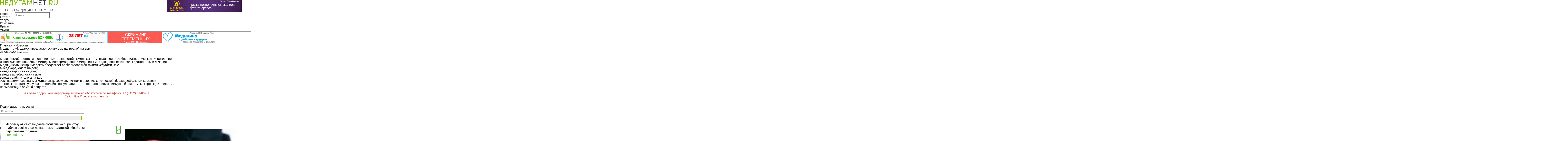

--- FILE ---
content_type: text/html; charset=UTF-8
request_url: https://nedugamnet.ru/news/10630
body_size: 7894
content:
<!doctype html>
<html lang="ru">
<head>
    <title>Медцентр «Медакс» предлагает  услугу выезда врачей на дом</title>
    <link rel="shortcut icon" href="" type="image/x-icon" />
    <link rel="icon" href="" type="image/x-icon" />
    <meta http-equiv="X-UA-Compatible" content="IE=edge" />
    <meta http-equiv="Content-Type" content="text/html; charset=utf-8" />
    <meta name="viewport" content="width=device-width, initial-scale=1, maximum-scale=1.0, user-scalable=no">
<meta property="og:title" content="Медцентр «Медакс» предлагает  услугу выезда врачей на дом">
<meta property="og:type" content="article">
<meta property="og:url" content="https://nedugamnet.ru/news/10630">
<meta property="og:image" content="https://nedugamnet.ru/sites/default/news/10630-61176ea3a47e5938866b0117c23f57de1589448552hgddmhdfm.png">
<meta name="title" content="Вызов врача на дом в Тюмени">
<meta name="description" content="Вызов врача на дом Тюмень, выезд невролога на дом в Тюмени, Вызов врача на дом Тюмень, выезд невролога на дом Тюмень, вызов кардиолога на дом в Тюмени, вызов невролога на дом Тюмень">
<meta property="og:locality" content="Тюмень">	<meta name="yandex-verification" content="3128ae1e787f77cd" />
    <link rel="stylesheet" href="/css/reset.css" />
    <link rel="stylesheet" href="/css/swiper.css" />
	<link rel="stylesheet" href="/css/owl.carousel.min.css" />
	<link rel="stylesheet" href="/css/owl.theme.default.min.css" />
	<link rel="stylesheet" href="/css/jquery.fancybox.min.css" />
    <link rel="stylesheet" href="/css/main.css?10" />
	<link rel="stylesheet" media="screen,projection" href="/css/ui.totop.css" />
	<link rel="icon" href="/favicon.png" type="image/x-icon">
    <link rel="shortcut icon" href="/favicon.png" type="image/x-icon">
	<script src="https://api-maps.yandex.ru/1.1/index.xml" type="text/javascript"></script>
	<script async src="https://pagead2.googlesyndication.com/pagead/js/adsbygoogle.js?client=ca-pub-4465479664111748" crossorigin="anonymous"></script>

    <!--[if lt IE 9]>
    <script src="http://html5shiv.googlecode.com/svn/trunk/html5.js"></script>
    <![endif]-->
</head>
<body>
<!-- Yandex.Metrika counter -->
<script type="text/javascript" >
    (function (d, w, c) {
        (w[c] = w[c] || []).push(function() {
            try {
                w.yaCounter25154399 = new Ya.Metrika({
                    id:25154399,
                    clickmap:true,
                    trackLinks:true,
                    accurateTrackBounce:true,
                    webvisor:true
                });
            } catch(e) { }
        });

        var n = d.getElementsByTagName("script")[0],
            s = d.createElement("script"),
            f = function () { n.parentNode.insertBefore(s, n); };
        s.type = "text/javascript";
        s.async = true;
        s.src = "https://mc.yandex.ru/metrika/watch.js";

        if (w.opera == "[object Opera]") {
            d.addEventListener("DOMContentLoaded", f, false);
        } else { f(); }
    })(document, window, "yandex_metrika_callbacks");
</script>
<noscript><div><img src="https://mc.yandex.ru/watch/25154399" style="position:absolute; left:-9999px;" alt="" /></div></noscript>
<!-- /Yandex.Metrika counter -->
<div id="perfect">
<div class="header_logo_row">
    <div class="wrapper flex">
        <div class="col_4 mobile_center ib">
            <a href="/" class="header_logo ib">
                <img src="/images/l1.png" style="height: 60px;" />
            </a>
        </div>
<div class="col_4 header_banner_block mobile_center ib" target="_blank">
            <a href="https://cmed72.ru/" class="header_banner ib" target="_blank">
                <img src="" />
            </a>
        </div><div class="col_4 header_banner_block mobile_center ib" target="_blank">
            <a href="https://kinesis72.ru/" class="header_banner ib" target="_blank">
                <img src="/sites/default/adv/-d9c08fd5f2f3a29a9ed75935ec6ac9341760519931Bubnovsky_erid (1).gif" />
            </a>
        </div>    </div>
</div>
<div class="menu_wrap" style="position:sticky; top:0px; z-index:100; opacity: 0.9;">
    <div class="wrapper">
        <ul class="menu ib">
            <li><a href="/news">Новости</a></li>
            <li><a href="/articles">Статьи</a></li>
            <li><a href="/uslugi">Услуги</a></li>
            <li><a href="/firm">Компании</a></li>
            <li><a href="/doctors">Врачи</a></li>
            <li><a href="/special">Акции</a></li>
        </ul>
        <a href="#" class="mobile_menu_toggle"></a>
        <div class="search_form_wrap ib">
            <form class="search_form" action="/?do=search">
			<input type="hidden" name="do" value="search">
                <input type="text" name="str" placeholder="Поиск" />
            </form>
        </div>
        <div class="mobile_menu">
            <ul>
                <li><a href="/news">Новости</a></li>
                <li><a href="/articles">Статьи</a></li>
                <li><a href="/firm">Компании</a></li>
                <li><a href="/uslugi">Услуги</a></li>
                <li><a href="/special">Акции</a></li>
                <li><a href="/persons">Персона</a></li>
                <li><a href="/doctors">Врачи</a></li>
                <li><a href="/doctors_questions">Вопрос/ответ</a></li>
            </ul>
			<div class="under_menu">
			<hr> 
<span>+7 (3452) 58-21-31</span><br> 
<a href="mailto:nedugamnet@mail.ru">nedugamnet@mail.ru</a>
			</div>
        </div>
    </div>
</div>
<div class="sub_header_banner_row">
    <div class="wrapper">
        <div class="banners">
            <div class="banner">
<a href="https://doctorefimov.com/" class="header_banner ib" target="_blank">
                    <img src="/sites/default/adv/-7970253ca68c75d1ae220f25902a958b1709277623efimov_erid (1).gif" />
                </a><a href="https://virtus72.ru/" class="header_banner ib" target="_blank">
                    <img src="/sites/default/adv/-167523d23535cccb1c07bd5e5e0d497f170927806655178F3B-3033-4C17-8056-D82946B18E4A.gif" />
                </a><a href="http://diamed72.ru/" class="header_banner ib" target="_blank">
                    <img src="/sites/default/adv/-ec993a74504445e648707fefcf52a0fa1756443044Diamed _1 (2) (2).gif" />
                </a><a href="https://medlogika.ru/" class="header_banner ib" target="_blank">
                    <img src="/sites/default/adv/-6507724cb850ed33e7c4c3b23f439de41746003817Med logic_1 (1).gif" />
                </a>            </div>
        </div>
    </div>
</div>
<div class="wrapper faq_wrapper">
<div class="breadcrump">
    <div class="wrapper">
        <a href="/" class="bread_active">Главная</a><span class="bread_sep"> > </span>
        <a href="/news" class="">Новости</a>
    </div>
</div>    <div class="category_info faq_content">
        <div class="col_9 ib">
            <h1 class="title">Медцентр «Медакс» предлагает  услугу выезда врачей на дом</h1>
        </div>
        <div class="col_3 ib">

        </div>
        <div class="col_9 ib">
		<div class="article_date article_content_info" style="margin-bottom: 15px;">21.05.2020 21:30:12</div>
            <div class="slider">
                <div class="gallery-top">
                    <div class="swiper-wrapper">
                        <div class="swiper-slide" style="background-image:url('https://nedugamnet.ru/sites/default/news/10630-61176ea3a47e5938866b0117c23f57de1589448552hgddmhdfm.png')"></div>
                    </div>
                </div>
            </div>
        </div>
        <div class="col_3 ib">
            <div class="sidebar">
                <div class="question_block sidebar_question_block">
                    <div class="q_block_title"><span>Задать вопрос врачу</span></div>
                    <div class="q_description">
                        Мы ответили<br />
                        уже на<br />
                        2531 вопроса
                    </div>
                    <a href="/doctors_questions#faq" class="btn ib q_btn q_btn_ask transition">Задать вопрос</a>
                    <a href="/doctors_questions" class="btn ib q_btn q_btn_all transition">Читать ответы</a>
                </div>
            </div>
        </div>
    </div>
    <div class="article_wrapper">
        <div class="col_9 ib">
            <div class="col_11 ib">
                <div class="article_column">
                    <div class="article_content content">
                        <p><p style="text-align:justify"><strong><a href="https://medaks-tyumen.ru/" target="_blank">Медицинский центр инновационных технологий &laquo;Медакс&raquo;</a> &ndash; уникальное лечебно-диагностическое учреждение, использующее новейшие методики информационной медицины и традиционные &nbsp;способы диагностики и лечения.</strong></p>

<p style="text-align:justify"><strong>Медицинский центр&nbsp;&laquo;Медакс&raquo;</strong><strong>&nbsp;предлагает воспользоваться такими услугами, как:</strong></p>

<ul>
	<li style="text-align:justify">выезд кардиолога на дом;</li>
	<li style="text-align:justify">выезд невролога на дом;</li>
	<li style="text-align:justify">выезд вертебролога на дом;</li>
	<li style="text-align:justify">выезд реабилитолога на дом;</li>
	<li style="text-align:justify">УЗИ на дому (сердца, магистральных сосудов, нижних и верхних конечностей, брахиоцефальных сосудов).</li>
</ul>

<p style="text-align:justify"><strong>Также к вашим услугам &ndash; онлайн-консультация по восстановлению иммунной системы, коррекции&nbsp;веса и нормализации&nbsp;обмена веществ.</strong></p>

<p style="text-align:justify">&nbsp;</p>

<p style="text-align:center"><span style="color:#c0392b"><strong>За более подробной информацией можно обратиться по телефону&nbsp;&nbsp;+7 (3452) 51-80-31.</strong></span></p>

<p style="text-align:center"><strong><span style="color:#c0392b">Сайт&nbsp;</span><a href="https://medaks-tyumen.ru/" rel=" noopener noreferrer" target="_blank"><span style="color:#c0392b">https://medaks-tyumen.ru/</span></a></strong></p>
                                                <div class="clear"></div>
<div class="center all_articles">
<a href="/news" class="btn ib news_all_btn">Все новости</a>
                        </div>
                        
                        <div class="attention_block">
    <div class="wrapper">
        <div class="attention" style="background: none;">
        <div class="search_form_wrap ib">
			Подпишись на новости: 
            <form method="post">
                <input type="text" placeholder="Ваш email" style="color: #000000; background: none; display: inline;" />
				<input type="submit" value="Подписаться" style="border:2px solid #8FC801;
    color:#8FC801;
    transition:all 0.2s 0.05s ease;
    font-size:16px;
    padding: 13px 90px 9px;float: left; display: inline;">
            </form>
        </div>
        </div>
    </div>
</div>
                    </div>
                </div>
            </div>
        </div>
        <div class="col_3 ib">
            <div class="sidebar">
                <div class="sidebar_banners form_sidebar_banners no_margin">
                </div>
                <div class="news_banner_wetransfer ib">
                </div>
            </div>
        </div>
    </div>
</div><div class="center_banners no_margin">
    <div class="wrapper">
        <div class="banner">
        </div>
    </div>
</div><div class="news_category_popular">
    <div class="wrapper">
        <div class="title">Популярное за неделю</div>
        <div class="news_popular_block flex">
            <div class="news_popular_item ib">
                <div class="news_popular_thumb">
                    <img src="/sites/default/news/15948-3834c18e9bdc97be4afca45668ba5c571769162611b7727e19834ecae6114ee59bb9f6badaI" />
                </div>
                <div class="news_popular_info">
                    <a class="news_popular_title green_hover ib" href="/news/15948" style="text-decoration: underline;">
                        Тюменцам рассказали, что недопустимо делать при обморожении
                    </a>
                    <div class="news_popular_excerpt" style="text-overflow:ellipsis; overflow:hidden; max-height:65px;">
                        В Тюмени несколько дней стоят морозы.&nbsp;Специалисты регионального управления Роспотребнадзора рассказали, чего нельзя делать, если получено обморожение.&nbsp;


	Так, ни в коем случае нельзя �
                    </div>
                    <div class="news_popular_date">
                        23-01-2026 12:38:06
                    </div>
                </div>
            </div>            <div class="news_popular_item ib">
                <div class="news_popular_thumb">
                    <img src="/sites/default/news/15945-0c826cddedefb8d6a9969562a73a018a1769070726IMG_5144.jpeg" />
                </div>
                <div class="news_popular_info">
                    <a class="news_popular_title green_hover ib" href="/news/15945" style="text-decoration: underline;">
                        Тюменцев приглашают стать донорами крови
                    </a>
                    <div class="news_popular_excerpt" style="text-overflow:ellipsis; overflow:hidden; max-height:65px;">
                        29 января на Областной станции переливания крови пройдет ежегодный День донора. Желающих принять участие ждут с 8:00 до 13:00 по адресу: г. Тюмень, ул. Энергетиков, 35.

Организатор акции &ndash; Тюменс�
                    </div>
                    <div class="news_popular_date">
                        22-01-2026 11:32:06
                    </div>
                </div>
            </div>            <div class="news_popular_item ib">
                <div class="news_popular_thumb">
                    <img src="/sites/default/news/15947-a81ee9cda725dbe32031ea09ba7c6f111769158663afdd6904af96702175c3de6a9709a3904" />
                </div>
                <div class="news_popular_info">
                    <a class="news_popular_title green_hover ib" href="/news/15947" style="text-decoration: underline;">
                        Испытывающие трудности при поиске работы тюменцы могут получить бесплатную помощь психологов
                    </a>
                    <div class="news_popular_excerpt" style="text-overflow:ellipsis; overflow:hidden; max-height:65px;">
                        Более 1,2 тысяч&nbsp;безработных получили поддержку психологов в кадровых центрах &laquo;Работа России&raquo; в Тюменской области за 2025 год. Они участвовали в индивидуальных и групповых сессиях, на ко
                    </div>
                    <div class="news_popular_date">
                        23-01-2026 11:54:37
                    </div>
                </div>
            </div>            <div class="news_popular_item ib">
                <div class="news_popular_thumb">
                    <img src="/sites/default/news/15946-86203025ca9727fc9dbc3729f514633617691438719c973a4318bae1db3d8a5fb55bfecbd0I" />
                </div>
                <div class="news_popular_info">
                    <a class="news_popular_title green_hover ib" href="/news/15946" style="text-decoration: underline;">
                        Тюменцев предупредили о создании мошенниками фейковых чатов медицинских учреждений
                    </a>
                    <div class="news_popular_excerpt" style="text-overflow:ellipsis; overflow:hidden; max-height:65px;">
                        Злоумышленники стали&nbsp;создавать фейковые чаты медицинских учреждений. Под предлогом продлить срок прикрепления к поликлинике они запрашивают у граждан паспортные данные и&nbsp;смс- код. Об �
                    </div>
                    <div class="news_popular_date">
                        23-01-2026 07:49:13
                    </div>
                </div>
            </div>        </div>
    </div>
</div><div class="attention_block">
    <div class="wrapper">
        <div class="attention">
            ВНИМАНИЕ! ИНФОРМАЦИЯ, ПРЕДСТАВЛЕННАЯ НА ДАННОМ САЙТЕ, ЯВЛЯЕТСЯ СПЕЦИАЛИЗИРОВАННОЙ И ПРЕДНАЗНАЧЕНА<br /> ИСКЛЮЧИТЕЛЬНО ДЛЯ МЕДИЦИНСКИХ И ФАРМАЦЕВТИЧЕСКИХ РАБОТНИКОВ. НЕ ДОЛЖНА ИСПОЛЬЗОВАТЬСЯ ДЛЯ САМОСТОЯТЕЛЬНОЙ<br />ДИАГНОСТИКИ И ЛЕЧЕНИЯ. ИМЕЮТСЯ ПРОТИВОПОКАЗАНИЯ. НЕОБХОДИМА КОНСУЛЬТАЦИЯ СПЕЦИАЛИСТА
        </div>
    </div>
</div>
<div class="menu_wrap footer_menu_wrap">
    <div class="wrapper">
        <ul class="menu ib">
            <li><a href="/news">Новости</a></li>
            <li><a href="/articles">Статьи</a></li>
            <li><a href="/uslugi">Услуги</a></li>
            <li><a href="/firm">Компании</a></li>
            <li><a href="/doctors">Врачи</a></li>
            <li><a href="/persons">Персона</a></li>
        </ul>
        <div class="search_form_wrap ib">
            <form class="search_form">
                <input type="text" placeholder="Поиск" />
            </form>
        </div>
    </div>
</div>
<div id="banner_bottom">
<a href="https://cmed72.ru" target="_blank"><img src="/sites/default/adv/-e12697a42686b24778bbc6e8066a92241738302023 _2 (1) (1).gif"><span id="icon_close"></span></a> 
</div><footer>
    <div class="wrapper footer_wrapper">
        <div class="footer_row_first">
            <div class="col_8 ib">
                <div class="footer_col ib">
                    <div class="footer_menu_title">О нас</div>
                    <ul class="footer_menu">
                        <li><a href="/pages/about-the-portal">О портале</a></li>
                        <li><a href="/pages/contacts">Контакты</a></li>
                        <li><a href="/pages/portal-advertising">Реклама</a></li>
                        <li><a href="/pages/using">Использование</a></li>
                    </ul>
                </div>
                <div class="footer_col ib">
                    <div class="footer_menu_title">Справочная информация</div>
                    <ul class="footer_menu">
                        <li><a href="/firm">Компании города</a></li>
                        <li><a href="/uslugi">Услуги</a></li>
                        <li><a href="/doctors">Врачи</a></li>
                        <li><a href="/bolezni">Справочник болезней</a></li>
                        <li><a href="/doctors_questions">Вопрос/ответ</a></li>
                    </ul>
                </div>
                <div class="footer_col ib">
                    <div class="footer_menu_title">Разное</div>
                    <ul class="footer_menu">
                        <li><a href="/pages/privacy">Политика обработки персональных данных</a></li>
                        <li><a href="/special">АКЦИИ</a></li>
                    </ul>
                </div>
            </div>
			
            <div class="col_4 ib">
                <div class="reg_block">
                    <a href="/?do=login" class="reg_link ib">Регистрация/вход</a>
                    <div class="reg_age">
                        <img src="/images/footer_age.png" />
                    </div>
                </div>
            </div>
        </div>
        <div class="col_6 ib">
            <div class="footer_copy">
                © 2009-2026 г.<br>
				<!--LiveInternet counter--><script type="text/javascript">
document.write("<a href='//www.liveinternet.ru/click' "+
"target=_blank><img src='//counter.yadro.ru/hit?t44.15;r"+
escape(document.referrer)+((typeof(screen)=="undefined")?"":
";s"+screen.width+"*"+screen.height+"*"+(screen.colorDepth?
screen.colorDepth:screen.pixelDepth))+";u"+escape(document.URL)+
";h"+escape(document.title.substring(0,150))+";"+Math.random()+
"' alt='' title='LiveInternet' "+
"border='0' width='31' height='31'><\/a>")
</script><!--/LiveInternet-->
            </div>
        </div>
        <div class="col_6 ib">
            <div class="header_socials footer_socials">
                <a href="https://twitter.com/NEDUGAMNET" class="header_socials_icon"><img src="/images/tw_icon.png" /></a>
                <a href="https://vk.com/nedugamnet_ru" class="header_socials_icon"><img src="/images/vk_icon.png" /></a>
                <a href="https://ok.ru/group/56831305056319" class="header_socials_icon"><img src="/images/ok_icon.png" /></a>
                <a href="https://www.youtube.com/user/nedugamnet/" class="header_socials_icon"><img src="/images/yt_icon.png" /></a>
            </div>
        </div>
    </div>
</footer>
</div>
<script src="https://ajax.googleapis.com/ajax/libs/jquery/1/jquery.min.js"></script>
<script src="/js/swiper.jquery.min.js"></script>
<script src="/js/functions.js"></script>
<script src="/js/owl.carousel.min.js"></script>
<script src="/js/jquery.fancybox.min.js"></script>
<script src="/js/main.js"></script>

	<!-- easing plugin ( optional ) -->
	<script src="/js/easing.js" type="text/javascript"></script>
	<!-- UItoTop plugin -->
	<script src="/js/jquery.ui.totop.js" type="text/javascript"></script>
	<!-- Starting the plugin -->
	<script type="text/javascript">
		$(document).ready(function() {
			/*
			var defaults = {
	  			containerID: 'toTop', // fading element id
				containerHoverID: 'toTopHover', // fading element hover id
				scrollSpeed: 1200,
				easingType: 'linear' 
	 		};
			*/
			
			$().UItoTop({ easingType: 'easeOutQuart' });
			
		});
	</script>
	
<script src="//code.jivosite.com/widget.js" data-jv-id="2bkGpzHrjW" async></script>

<!-- {/literal} END JIVOSITE CODE -->



    <style>
	.win-cookies {
	    position: fixed;
	    background: #ffffff;
	    width: 100%;
	    height: 100%;
	    max-width: 630px;
	    max-height: 102px;
	    left: 7px;
	    z-index: 999999;
	    bottom: 8px;
		display:none;
    	justify-content: space-between;
    	align-items: center;
	}
	#cookie_note{
    display: none;}
	   #cookie_note.show{
        display: flex;
    }
	.win-cookies p {padding:22px;margin: 0; font-weight: 300;font-size: 16px;line-height: 18px;max-width: 415px;}
	.win-cookies p a {color: #54ba3d;}
	.win-cookies button {background: #ffffff;
    color: #54ba3d;
    max-width: 90px;
    padding: 0;
    position: relative;
    right: 22px;
    height: 40px;
    border-color: #54ba3d;}
    .win-cookies.close-wi {
    	animation: mymove 3s ease-out forwards;
  		animation-iteration-count: 3;
  		z-index: 1;
    }
    @keyframes mymove
		{
		  from {transform: translateY(0); opacity: 0;}
		  to { transform: translateY(200px); opacity: 1;}
		}
		@media all and (max-width: 840px){
		.win-cookies {display:none;}
           
			.win-cookies {bottom: auto;top:0;left: 0;position: absolute;}
		/*	.win-cookies.mob-cook-fixed {position: fixed;}*/
		@keyframes mymove
			{
		  from {transform: translateY(0); opacity: 1;}
		  to { transform: translateY(-200px); opacity: 0.5;z-index: -1;}
			}
		}
</style>


<div class="win-cookies" id="cookie_note">
	<p>Используюя сайт вы даете согласие на обработку файлов cookie и соглашаетесь с политикой обработки персональных данных. <br><a href="/pages/privacy">Подробнее</a>.</p>
	<button class="button close-cookies cookie_accept">ОК</button>
	
</div>

<script data-skip-moving=true>
    function setCookie(name, value, days) {
        let expires = "";
        if (days) {
            let date = new Date();
            date.setTime(date.getTime() + (days * 24 * 60 * 60 * 1000));
            expires = "; expires=" + date.toUTCString();
        }
        document.cookie = name + "=" + (value || "") + expires + "; path=/";
    }

    function getCookie(name) {
        let matches = document.cookie.match(new RegExp("(?:^|; )" + name.replace(/([\.$?*|{}\(\)\[\]\\\/\+^])/g, '\\$1') + "=([^;]*)"));
        return matches ? decodeURIComponent(matches[1]) : undefined;
    }


    function checkCookies() {
        let cookieNote = document.getElementById('cookie_note');
        let cookieBtnAccept = cookieNote.querySelector('.cookie_accept');

       
        if (!getCookie('cookies_policy')) {
            cookieNote.classList.add('show');
        }

   
        cookieBtnAccept.addEventListener('click', function () {
            setCookie('cookies_policy', 'true', 365);
            cookieNote.classList.add('close-wi');
            cookieNote.classList.remove('show');
			
        });
    }

    checkCookies();
    
</script>


</body>
</html>

--- FILE ---
content_type: text/html; charset=utf-8
request_url: https://www.google.com/recaptcha/api2/aframe
body_size: 267
content:
<!DOCTYPE HTML><html><head><meta http-equiv="content-type" content="text/html; charset=UTF-8"></head><body><script nonce="lKr7DAgYjcYpxvMZTSWKPg">/** Anti-fraud and anti-abuse applications only. See google.com/recaptcha */ try{var clients={'sodar':'https://pagead2.googlesyndication.com/pagead/sodar?'};window.addEventListener("message",function(a){try{if(a.source===window.parent){var b=JSON.parse(a.data);var c=clients[b['id']];if(c){var d=document.createElement('img');d.src=c+b['params']+'&rc='+(localStorage.getItem("rc::a")?sessionStorage.getItem("rc::b"):"");window.document.body.appendChild(d);sessionStorage.setItem("rc::e",parseInt(sessionStorage.getItem("rc::e")||0)+1);localStorage.setItem("rc::h",'1769617984848');}}}catch(b){}});window.parent.postMessage("_grecaptcha_ready", "*");}catch(b){}</script></body></html>